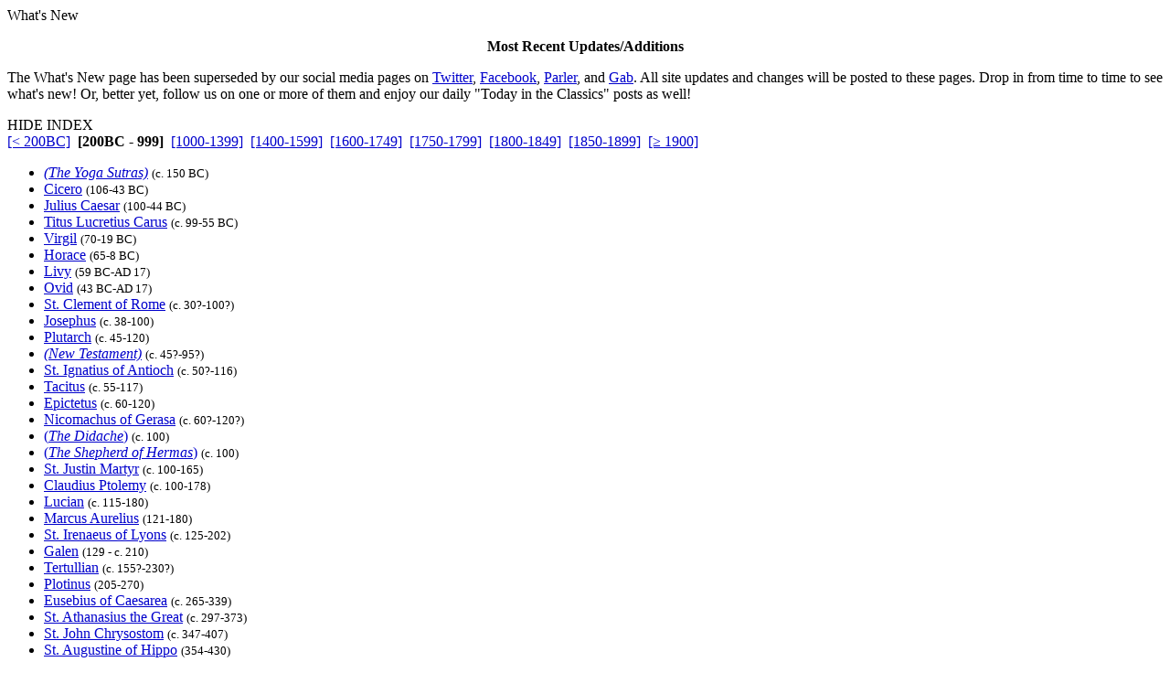

--- FILE ---
content_type: text/html
request_url: http://grtbooks.com/whatsnew.asp?aa=LA&at=PL&yr=-200
body_size: 4198
content:

<HTML>
<HEAD>
<TITLE>What's New - Great Books and Classics</TITLE>
<!-- Copyright (c) 2000-2025 by Michael A. Stickles.  All rights reserved. -->
<META NAME="description" CONTENT="What's New - Great Books and Classics">
<META NAME="keywords" CONTENT="What's New, Great Books and Classics">
<META NAME="viewport" content="width=device-width, initial-scale=1.0">
<link rel="shortcut icon" href="/images/gbk_icon.ico" />
<link rel="stylesheet" href="/include/gbkstyles.css" type="text/css" />
</HEAD>

<BODY LINK="#0000CC" VLINK="#0000CC">
<!-- Facebook script goes here -->

<DIV ID="WRAPPER">
	<DIV ID="CONTENTS">
		<DIV ID="INFO">
			<DIV ID="PGTITLE">What's New</DIV>
			<DIV ID="PGSUBTITLE"></DIV>
			
<DIV ID="CONTENTTABS">
</DIV>

<DIV ID="SHEETS">
<DIV ID="Blank" STYLE="visibility: visible;">

<P><CENTER><B>Most Recent Updates/Additions</B></CENTER></P>
<P>The What's New page has been superseded by our social media pages on
<A HREF="https://twitter.com/grtbooks">Twitter</A>,
<A HREF="https://www.facebook.com/pg/grtbooks/posts/">Facebook</A>,
<A HREF="https://parler.com/profile/grtbooks/posts">Parler</A>, and
<A HREF="https://gab.com/grtbooks">Gab</A>.
All site updates and changes will be posted to these pages. Drop in from time to time to see what's new! Or, better yet, follow us on one or more of them
and enjoy our daily "Today in the Classics" posts as well!</P>
</DIV>
</DIV>

		</DIV>

		<DIV ID="INDEX">
			<DIV ID="menutab">
				<DIV ID="hidemenu" ONCLICK='document.getElementById("INDEX").style.left = "-310px";'>
					HIDE INDEX
				</DIV>
			</DIV>
			
<DIV CLASS="IDXSEL">
<NOBR><A HREF="/whatsnew.asp?aa=LA&at=PL">[&lt; 200BC]</A></NOBR>&nbsp;
<NOBR><B>[200BC - 999]</B></NOBR>&nbsp;
<NOBR><A HREF="/whatsnew.asp?aa=LA&at=PL&yr=1000">[1000-1399]</A></NOBR>&nbsp;
<NOBR><A HREF="/whatsnew.asp?aa=LA&at=PL&yr=1400">[1400-1599]</A></NOBR>&nbsp;
<NOBR><A HREF="/whatsnew.asp?aa=LA&at=PL&yr=1600">[1600-1749]</A></NOBR>&nbsp;
<NOBR><A HREF="/whatsnew.asp?aa=LA&at=PL&yr=1750">[1750-1799]</A></NOBR>&nbsp;
<NOBR><A HREF="/whatsnew.asp?aa=LA&at=PL&yr=1800">[1800-1849]</A></NOBR>&nbsp;
<NOBR><A HREF="/whatsnew.asp?aa=LA&at=PL&yr=1850">[1850-1899]</A></NOBR>&nbsp;
<NOBR><A HREF="/whatsnew.asp?aa=LA&at=PL&yr=1900">[&ge; 1900]</A></NOBR>&nbsp;
</DIV>
<UL CLASS="INDEXLIST">
<LI CLASS="has"><A HREF="/HinduTexts/YogaSutras.asp?aa=YO&at=YO&yr=-150"><i>(The Yoga Sutras)</i></A> <SMALL>(c. 150 BC)</SMALL></LI>
<LI CLASS="has"><A HREF="/Cicero/?aa=CI&at=PL&yr=-106">Cicero</A> <SMALL>(106-43 BC)</SMALL></LI>
<LI CLASS="has"><A HREF="/JuliusCaesar/?aa=CA&at=PL&yr=-100">Julius Caesar</A> <SMALL>(100-44 BC)</SMALL></LI>
<LI CLASS="has"><A HREF="/Lucretius/?aa=LU&at=PL&yr=-99">Titus Lucretius Carus</A> <SMALL>(c. 99-55 BC)</SMALL></LI>
<LI CLASS="has"><A HREF="/Virgil/?aa=VI&at=PL&yr=-70">Virgil</A> <SMALL>(70-19 BC)</SMALL></LI>
<LI CLASS="has"><A HREF="/Horace/?aa=HO&at=PL&yr=-65">Horace</A> <SMALL>(65-8 BC)</SMALL></LI>
<LI CLASS="has"><A HREF="/Livy/?aa=LI&at=PL&yr=-59">Livy</A> <SMALL>(59 BC-AD 17)</SMALL></LI>
<LI CLASS="has"><A HREF="/Ovid/?aa=OV&at=PL&yr=-43">Ovid</A> <SMALL>(43 BC-AD 17)</SMALL></LI>
<LI CLASS="has"><A HREF="/StClementOfRome/?aa=CL&at=PL&yr=30">St. Clement of Rome</A> <SMALL>(c. 30?-100?)</SMALL></LI>
<LI CLASS="has"><A HREF="/Josephus/?aa=JO&at=PL&yr=38">Josephus</A> <SMALL>(c. 38-100)</SMALL></LI>
<LI CLASS="has"><A HREF="/Plutarch/?aa=PL&at=PL&yr=45">Plutarch</A> <SMALL>(c. 45-120)</SMALL></LI>
<LI CLASS="has"><A HREF="/HolyBible/?aa=BI&at=BI&yr=45"><i>(New Testament)</i></A> <SMALL>(c. 45?-95?)</SMALL></LI>
<LI CLASS="has"><A HREF="/StIgnatiusOfAntioch/?aa=IG&at=PL&yr=50">St. Ignatius of Antioch</A> <SMALL>(c. 50?-116)</SMALL></LI>
<LI CLASS="has"><A HREF="/Tacitus/?aa=TA&at=PL&yr=55">Tacitus</A> <SMALL>(c. 55-117)</SMALL></LI>
<LI CLASS="has"><A HREF="/Epictetus/?aa=EP&at=PL&yr=60">Epictetus</A> <SMALL>(c. 60-120)</SMALL></LI>
<LI CLASS="has"><A HREF="/Nicomachus/?aa=NI&at=PL&yr=60">Nicomachus of Gerasa</A> <SMALL>(c. 60?-120?)</SMALL></LI>
<LI CLASS="has"><A HREF="/ChristianTexts/Didache.asp?aa=DI&at=DI&yr=100">(<i>The Didache</i>)</A> <SMALL>(c. 100)</SMALL></LI>
<LI CLASS="has"><A HREF="/ChristianTexts/ShepherdOfHermas.asp?aa=SH&at=SH&yr=100">(<i>The Shepherd of Hermas</i>)</A> <SMALL>(c. 100)</SMALL></LI>
<LI CLASS="has"><A HREF="/StJustinMartyr/?aa=MA&at=PL&yr=100">St. Justin Martyr</A> <SMALL>(c. 100-165)</SMALL></LI>
<LI CLASS="has"><A HREF="/ClaudiusPtolemy/?aa=PT&at=PL&yr=100">Claudius Ptolemy</A> <SMALL>(c. 100-178)</SMALL></LI>
<LI CLASS="has"><A HREF="/Lucian/?aa=LU&at=PL&yr=115">Lucian</A> <SMALL>(c. 115-180)</SMALL></LI>
<LI CLASS="has"><A HREF="/MarcusAurelius/?aa=AU&at=PL&yr=121">Marcus Aurelius</A> <SMALL>(121-180)</SMALL></LI>
<LI CLASS="has"><A HREF="/StIrenaeusOfLyons/?aa=IR&at=PL&yr=125">St. Irenaeus of Lyons</A> <SMALL>(c. 125-202)</SMALL></LI>
<LI CLASS="has"><A HREF="/Galen/?aa=GA&at=PL&yr=129">Galen</A> <SMALL>(129 - c. 210)</SMALL></LI>
<LI CLASS="has"><A HREF="/Tertullian/?aa=TE&at=PL&yr=155">Tertullian</A> <SMALL>(c. 155?-230?)</SMALL></LI>
<LI CLASS="has"><A HREF="/Plotinus/?aa=PL&at=PL&yr=205">Plotinus</A> <SMALL>(205-270)</SMALL></LI>
<LI CLASS="has"><A HREF="/EusebiusOfCaesarea/?aa=EU&at=PL&yr=265">Eusebius of Caesarea</A> <SMALL>(c. 265-339)</SMALL></LI>
<LI CLASS="has"><A HREF="/StAthanasiusTheGreat/?aa=AT&at=PL&yr=297">St. Athanasius the Great</A> <SMALL>(c. 297-373)</SMALL></LI>
<LI CLASS="has"><A HREF="/StJohnChrysostom/?aa=CH&at=PL&yr=347">St. John Chrysostom</A> <SMALL>(c. 347-407)</SMALL></LI>
<LI CLASS="has"><A HREF="/StAugustineOfHippo/?aa=AU&at=PL&yr=354">St. Augustine of Hippo</A> <SMALL>(354-430)</SMALL></LI>
<LI CLASS="has"><A HREF="/StBenedictOfNursia/?aa=BE&at=PL&yr=480">St. Benedict of Nursia</A> <SMALL>(c. 480-540)</SMALL></LI>
<LI CLASS="has"><A HREF="/IslamicTexts/Quran.asp?aa=QU&at=QU&yr=632">(<i>The Qur'an</i>)</A> <SMALL>(c. 632)</SMALL></LI>
<LI CLASS="has"><A HREF="/Epics/Beowulf.asp?aa=BE&at=BE&yr=725"><i>(Beowulf)</I></A> <SMALL>(c. 725)</SMALL></LI>
<LI CLASS="has"><A HREF="/Epics/1001ArabianNights.asp?aa=ON&at=ON&yr=850"><i>(Tales from the 1001 Nights)</i></A> <SMALL>(c. 850?)</SMALL></LI>
<LI CLASS="has"><A HREF="/Epics/DaDergasHostel.asp?aa=DE&at=DE&yr=900"><i>(The Destruction of D&aacute; Derga's Hostel)</i></A> <SMALL>(c. 900?; mss. c. 1100)</SMALL></LI>
<LI CLASS="has"><A HREF="/Ferdowsi/?aa=FE&at=PL&yr=940">Hakim Abol Qasem Ferdowsi Tousi</A> <SMALL>(940-1020)</SMALL></LI>
<LI CLASS="has"><A HREF="/MurasakiShikibu/?aa=MU&at=PL&yr=973">Murasaki Shikibu</A> <SMALL>(c. 973-1014?/1025?)</SMALL></LI>
</UL>
		</DIV> <!-- end INDEX -->

		<DIV ID="showmenu" ONCLICK='document.getElementById("INDEX").style.left = "0";'>
			S<BR/>H<BR/>O<BR/>W<BR/><BR/>I<BR/>N<BR/>D<BR/>E<BR/>X
		</DIV>
	</DIV> <!-- end CONTENTS -->

	<DIV ID="HEADER">
		<A HREF="/?aa=LA&at=PL&yr=-200"><DIV ID="LOGO"></DIV></A>
		<A NAME="topofpg">&nbsp;</A>
		<DIV ID="NAVIMG"><IMG src="/images/gbk_menu.jpg" ALIGN="right" HEIGHT="50" WIDTH="155" BORDER="0" USEMAP="#navmap"></DIV>
	</DIV>

	<DIV ID="MENU">
		<DIV class="MENUFORM">
			<FORM NAME="filter" ACTION="/whatsnew.asp" METHOD="get">
				<DIV CLASS="FORMELEMENT">
					&nbsp; Index: &nbsp;
					<SELECT NAME='idx'>
  <OPTION VALUE='0' SELECTED>Author (by date)</OPTION>
  <OPTION VALUE='1'>Author (A-Z)</OPTION>
  <OPTION VALUE='3'>Title (by date)</OPTION>
  <OPTION VALUE='2'>Title (A-Z)</OPTION>
</SELECT>

				</DIV>
				<DIV CLASS="FORMELEMENT">
					&nbsp; Language: &nbsp;
					<SELECT NAME='lng'>
  <OPTION VALUE='al' SELECTED>All</OPTION>
  <OPTION VALUE='ar'>Arabic</OPTION>
  <OPTION VALUE='ca'>Catalan</OPTION>
  <OPTION VALUE='ch'>Chinese</OPTION>
  <OPTION VALUE='da'>Danish</OPTION>
  <OPTION VALUE='du'>Dutch</OPTION>
  <OPTION VALUE='en'>English</OPTION>
  <OPTION VALUE='es'>Esperanto</OPTION>
  <OPTION VALUE='fi'>Finnish</OPTION>
  <OPTION VALUE='fr'>French</OPTION>
  <OPTION VALUE='ge'>German</OPTION>
  <OPTION VALUE='ag'>Greek (Ancient)</OPTION>
  <OPTION VALUE='gr'>Greek (Modern)</OPTION>
  <OPTION VALUE='hu'>Hungarian</OPTION>
  <OPTION VALUE='ic'>Icelandic</OPTION>
  <OPTION VALUE='it'>Italian</OPTION>
  <OPTION VALUE='ja'>Japanese</OPTION>
  <OPTION VALUE='kl'>Klingon</OPTION>
  <OPTION VALUE='la'>Latin</OPTION>
  <OPTION VALUE='no'>Norwegian</OPTION>
  <OPTION VALUE='pl'>Polish</OPTION>
  <OPTION VALUE='po'>Portuguese</OPTION>
  <OPTION VALUE='ru'>Russian</OPTION>
  <OPTION VALUE='sl'>Slovenian</OPTION>
  <OPTION VALUE='sp'>Spanish</OPTION>
  <OPTION VALUE='sw'>Swedish</OPTION>
  <OPTION VALUE='ta'>Tagalog</OPTION>
  <OPTION VALUE='tu'>Turkish</OPTION>
  <OPTION VALUE='we'>Welsh</OPTION>
</SELECT>

				</DIV>
				<DIV CLASS="FORMELEMENT">
					&nbsp; Reading List: &nbsp;
					<SELECT NAME='lst'>
  <OPTION VALUE='al' SELECTED>All Works</OPTION>
  <OPTION VALUE='gf'>Great Books Foundation</OPTION>
  <OPTION VALUE='50'>- GBF 50th Anniv.</OPTION>
  <OPTION VALUE='hs'>- GBF High School</OPTION>
  <OPTION VALUE='ww'>Grt Bks Western World</OPTION>
  <OPTION VALUE='hc'>Harvard Classics</OPTION>
  <OPTION VALUE='ht'>How to Read a Book</OPTION>
  <OPTION VALUE='co'>GrtBooks Core List</OPTION>
  <OPTION VALUE='ml'>GrtBooks Major Works</OPTION>
</SELECT>

				</DIV>
				<INPUT type='HIDDEN' name='aa' value='LA' /><INPUT type='HIDDEN' name='at' value='PL' />
				<INPUT TYPE="submit" VALUE="Update" />
			</FORM>
		</DIV>
		<DIV CLASS="SOCMED">
			<DIV CLASS="SOCMEDELEM">
				<A HREF="https://twitter.com/grtbooks"><IMG SRC="/images/twitter_logo.bmp" TITLE="Visit Great Books and Classics on Twitter!"></A>
				<A HREF="https://www.facebook.com/pg/grtbooks/posts/"><IMG SRC="/images/fb_logo.bmp" TITLE="Visit Great Books and Classics on Facebook!"></A>
				<A HREF="https://parler.com/profile/grtbooks/posts"><IMG SRC="/images/parler_logo.bmp" TITLE="Visit Great Books and Classics on Parler!"></A>
				<A HREF="https://gab.com/grtbooks"><IMG SRC="/images/gab_logo.bmp" TITLE="Visit Great Books and Classics on Gab!"></A>
				<!-- A HREF="https://twitter.com/grtbooks" CLASS="twitter-follow-button" data-size="small" data-show-screen-name="false" data-show-count="false">&nbsp;</a><scr ipt async src="https://platform.twitter.com/widgets.js" charset="utf-8"></script -->
			</DIV>
		</DIV>
	</DIV> <!-- end MENU -->
</DIV> <!-- end WRAPPER -->

<map name="navmap">
 <area href="/Links/?aa=LA&at=PL&yr=-200" alt="Links to other Great Books and literature-related sites" shape="rect" coords="5,2,77,22">
 <area href="/contact.asp?aa=LA&at=PL&yr=-200" alt="Feedback, suggestions, criticisms - what did you think of the site?" shape="rect" coords="81,2,153,22">
 <area href="/whatsnew.asp?aa=LA&at=PL&yr=-200" alt="Latest updates to the site" shape="rect" coords="5,27,77,47">
 <area href="/faq.asp?aa=LA&at=PL&yr=-200" alt="Help with site symbols and navigation" shape="rect" coords="81,27,153,47">
</map>

<SCRIPT SRC="/include/gbkscripts.js" type="text/javascript"></SCRIPT>

</body>
</html>

